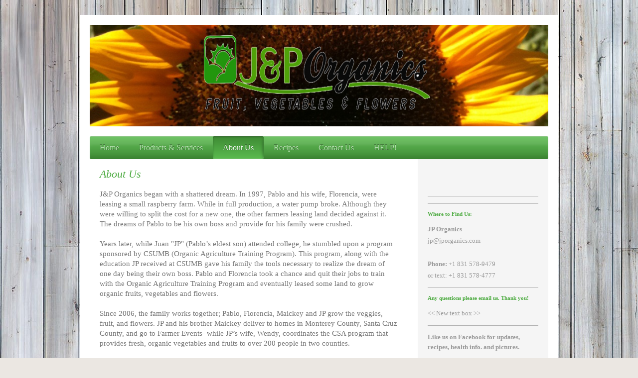

--- FILE ---
content_type: text/html; charset=UTF-8
request_url: http://www.jporganics.com/about-us/
body_size: 7331
content:
<!DOCTYPE html>
<html lang="en"  ><head prefix="og: http://ogp.me/ns# fb: http://ogp.me/ns/fb# business: http://ogp.me/ns/business#">
    <meta http-equiv="Content-Type" content="text/html; charset=utf-8"/>
    <meta name="generator" content="IONOS MyWebsite"/>
        
    <link rel="dns-prefetch" href="//cdn.initial-website.com/"/>
    <link rel="dns-prefetch" href="//204.mod.mywebsite-editor.com"/>
    <link rel="dns-prefetch" href="https://204.sb.mywebsite-editor.com/"/>
    <link rel="shortcut icon" href="//cdn.initial-website.com/favicon.ico"/>
        <title>Family Farm</title>
    
    <style type="text/css">@media screen and (min-device-width: 1024px) {
            .mediumScreenDisabled { display:block }
            .smallScreenDisabled { display:block }
        }
        @media screen and (max-device-width: 1024px) { .mediumScreenDisabled { display:none } }
        @media screen and (max-device-width: 568px) { .smallScreenDisabled { display:none } }
                @media screen and (min-width: 1024px) {
            .mobilepreview .mediumScreenDisabled { display:block }
            .mobilepreview .smallScreenDisabled { display:block }
        }
        @media screen and (max-width: 1024px) { .mobilepreview .mediumScreenDisabled { display:none } }
        @media screen and (max-width: 568px) { .mobilepreview .smallScreenDisabled { display:none } }</style>
    <meta name="viewport" content="width=1025"/>

<meta name="format-detection" content="telephone=no"/>
        <meta name="keywords" content="About, us"/>
            <meta name="description" content="JP Organics, Castroville"/>
            <meta name="robots" content="index,follow"/>
        <link href="//cdn.initial-website.com/templates/2001/style.css?1763478093678" rel="stylesheet" type="text/css"/>
    <link href="http://www.jporganics.com/s/style/theming.css?1707936511" rel="stylesheet" type="text/css"/>
    <link href="//cdn.initial-website.com/app/cdn/min/group/web.css?1763478093678" rel="stylesheet" type="text/css"/>
<link href="//cdn.initial-website.com/app/cdn/min/moduleserver/css/en_US/common,facebook,shoppingbasket?1763478093678" rel="stylesheet" type="text/css"/>
    <link href="//cdn.initial-website.com/app/cdn/min/group/mobilenavigation.css?1763478093678" rel="stylesheet" type="text/css"/>
    <link href="https://204.sb.mywebsite-editor.com/app/logstate2-css.php?site=463346639&amp;t=1768934641" rel="stylesheet" type="text/css"/>

<script type="text/javascript">
    /* <![CDATA[ */
var stagingMode = '';
    /* ]]> */
</script>
<script src="https://204.sb.mywebsite-editor.com/app/logstate-js.php?site=463346639&amp;t=1768934641"></script>

    <link href="//cdn.initial-website.com/templates/2001/print.css?1763478093678" rel="stylesheet" media="print" type="text/css"/>
    <script type="text/javascript">
    /* <![CDATA[ */
    var systemurl = 'https://204.sb.mywebsite-editor.com/';
    var webPath = '/';
    var proxyName = '';
    var webServerName = 'www.jporganics.com';
    var sslServerUrl = 'https://ssl.perfora.net/www.jporganics.com';
    var nonSslServerUrl = 'http://www.jporganics.com';
    var webserverProtocol = 'http://';
    var nghScriptsUrlPrefix = '//204.mod.mywebsite-editor.com';
    var sessionNamespace = 'DIY_SB';
    var jimdoData = {
        cdnUrl:  '//cdn.initial-website.com/',
        messages: {
            lightBox: {
    image : 'Image',
    of: 'of'
}

        },
        isTrial: 0,
        pageId: 149465804    };
    var script_basisID = "463346639";

    diy = window.diy || {};
    diy.web = diy.web || {};

        diy.web.jsBaseUrl = "//cdn.initial-website.com/s/build/";

    diy.context = diy.context || {};
    diy.context.type = diy.context.type || 'web';
    /* ]]> */
</script>

<script type="text/javascript" src="//cdn.initial-website.com/app/cdn/min/group/web.js?1763478093678" crossorigin="anonymous"></script><script type="text/javascript" src="//cdn.initial-website.com/s/build/web.bundle.js?1763478093678" crossorigin="anonymous"></script><script type="text/javascript" src="//cdn.initial-website.com/app/cdn/min/group/mobilenavigation.js?1763478093678" crossorigin="anonymous"></script><script src="//cdn.initial-website.com/app/cdn/min/moduleserver/js/en_US/common,facebook,shoppingbasket?1763478093678"></script>
<script type="text/javascript" src="https://cdn.initial-website.com/proxy/apps/static/resource/dependencies/"></script><script type="text/javascript">
                    if (typeof require !== 'undefined') {
                        require.config({
                            waitSeconds : 10,
                            baseUrl : 'https://cdn.initial-website.com/proxy/apps/static/js/'
                        });
                    }
                </script><script type="text/javascript" src="//cdn.initial-website.com/app/cdn/min/group/pfcsupport.js?1763478093678" crossorigin="anonymous"></script>    <meta property="og:type" content="business.business"/>
    <meta property="og:url" content="http://www.jporganics.com/about-us/"/>
    <meta property="og:title" content="Family Farm"/>
            <meta property="og:description" content="JP Organics, Castroville"/>
                <meta property="og:image" content="http://www.jporganics.com/s/misc/logo.png?t=1767835144"/>
        <meta property="business:contact_data:country_name" content="United States"/>
    
    
    
    
    
    
    
    
</head>


<body class="body   cc-pagemode-default diyfeSidebarRight diy-market-en_US" data-pageid="149465804" id="page-149465804">
    
    <div class="diyw">
        <div class="diyweb diywebClark">
	<div class="diyfeMobileNav">
		
<nav id="diyfeMobileNav" class="diyfeCA diyfeCA2" role="navigation">
    <a title="Expand/collapse navigation">Expand/collapse navigation</a>
    <ul class="mainNav1"><li class=" hasSubNavigation"><a data-page-id="149465404" href="http://www.jporganics.com/" class=" level_1"><span>Home</span></a></li><li class=" hasSubNavigation"><a data-page-id="149465504" href="http://www.jporganics.com/products-services/" class=" level_1"><span>Products &amp; Services</span></a></li><li class="current hasSubNavigation"><a data-page-id="149465804" href="http://www.jporganics.com/about-us/" class="current level_1"><span>About Us</span></a></li><li class=" hasSubNavigation"><a data-page-id="149737204" href="http://www.jporganics.com/recipes/" class=" level_1"><span>Recipes</span></a></li><li class=" hasSubNavigation"><a data-page-id="149465904" href="http://www.jporganics.com/contact-us/" class=" level_1"><span>Contact Us</span></a><span class="diyfeDropDownSubOpener">&nbsp;</span><div class="diyfeDropDownSubList diyfeCA diyfeCA3"><ul class="mainNav2"><li class=" hasSubNavigation"><a data-page-id="149466004" href="http://www.jporganics.com/contact-us/business-hours/" class=" level_2"><span>Business Hours</span></a></li></ul></div></li><li class=" hasSubNavigation"><a data-page-id="154187304" href="http://www.jporganics.com/help/" class=" level_1"><span>HELP!</span></a></li></ul></nav>
	</div>
	<div class="diywebEmotionHeader">
		<div class="diywebLiveArea">
			<div class="diywebMainGutter">

				<div class="diyfeGE">
					<div class="diywebGutter">
						
<style type="text/css" media="all">
.diyw div#emotion-header {
        max-width: 920px;
        max-height: 204px;
                background: #EEEEEE;
    }

.diyw div#emotion-header-title-bg {
    left: 0%;
    top: 20%;
    width: 100%;
    height: 14%;

    background-color: #FFFFFF;
    opacity: 0.50;
    filter: alpha(opacity = 50);
    display: none;}
.diyw img#emotion-header-logo {
    left: 23.07%;
    top: 3.75%;
    background: transparent;
            width: 52.50%;
        height: 91.18%;
                border: none;
        padding: 0px;
        }

.diyw div#emotion-header strong#emotion-header-title {
    left: 20%;
    top: 20%;
    color: #000000;
    display: none;    font: normal normal 24px/120% Helvetica, 'Helvetica Neue', 'Trebuchet MS', sans-serif;
}

.diyw div#emotion-no-bg-container{
    max-height: 204px;
}

.diyw div#emotion-no-bg-container .emotion-no-bg-height {
    margin-top: 22.17%;
}
</style>
<div id="emotion-header" data-action="loadView" data-params="active" data-imagescount="8">
            <img src="http://www.jporganics.com/s/img/emotionheader.JPG?1548225317.920px.204px" id="emotion-header-img" alt=""/>
            
        <div id="ehSlideshowPlaceholder">
            <div id="ehSlideShow">
                <div class="slide-container">
                                        <div style="background-color: #EEEEEE">
                            <img src="http://www.jporganics.com/s/img/emotionheader.JPG?1548225317.920px.204px" alt=""/>
                        </div>
                                    </div>
            </div>
        </div>


        <script type="text/javascript">
        //<![CDATA[
                diy.module.emotionHeader.slideShow.init({ slides: [{"url":"http:\/\/www.jporganics.com\/s\/img\/emotionheader.JPG?1548225317.920px.204px","image_alt":"","bgColor":"#EEEEEE"},{"url":"http:\/\/www.jporganics.com\/s\/img\/emotionheader_1.JPG?1548225317.920px.204px","image_alt":"","bgColor":"#EEEEEE"},{"url":"http:\/\/www.jporganics.com\/s\/img\/emotionheader_2.png?1548225317.920px.204px","image_alt":"","bgColor":"#EEEEEE"},{"url":"http:\/\/www.jporganics.com\/s\/img\/emotionheader_3.JPG?1548225317.920px.204px","image_alt":"","bgColor":"#EEEEEE"},{"url":"http:\/\/www.jporganics.com\/s\/img\/emotionheader_4.png?1548225317.920px.204px","image_alt":"","bgColor":"#EEEEEE"},{"url":"http:\/\/www.jporganics.com\/s\/img\/emotionheader_5.jpeg?1548225317.920px.204px","image_alt":"","bgColor":"#EEEEEE"},{"url":"http:\/\/www.jporganics.com\/s\/img\/emotionheader_6.jpeg?1548225317.920px.204px","image_alt":"","bgColor":"#EEEEEE"},{"url":"http:\/\/www.jporganics.com\/s\/img\/emotionheader_7.JPG?1548225317.920px.204px","image_alt":"","bgColor":"#EEEEEE"}] });
        //]]>
        </script>

    
                        <a href="http://www.jporganics.com/">
        
                    <img id="emotion-header-logo" src="http://www.jporganics.com/s/misc/logo.png?t=1767835145" alt=""/>
        
                    </a>
            
    
    
    
    <script type="text/javascript">
    //<![CDATA[
    (function ($) {
        function enableSvgTitle() {
                        var titleSvg = $('svg#emotion-header-title-svg'),
                titleHtml = $('#emotion-header-title'),
                emoWidthAbs = 920,
                emoHeightAbs = 204,
                offsetParent,
                titlePosition,
                svgBoxWidth,
                svgBoxHeight;

                        if (titleSvg.length && titleHtml.length) {
                offsetParent = titleHtml.offsetParent();
                titlePosition = titleHtml.position();
                svgBoxWidth = titleHtml.width();
                svgBoxHeight = titleHtml.height();

                                titleSvg.get(0).setAttribute('viewBox', '0 0 ' + svgBoxWidth + ' ' + svgBoxHeight);
                titleSvg.css({
                   left: Math.roundTo(100 * titlePosition.left / offsetParent.width(), 3) + '%',
                   top: Math.roundTo(100 * titlePosition.top / offsetParent.height(), 3) + '%',
                   width: Math.roundTo(100 * svgBoxWidth / emoWidthAbs, 3) + '%',
                   height: Math.roundTo(100 * svgBoxHeight / emoHeightAbs, 3) + '%'
                });

                titleHtml.css('visibility','hidden');
                titleSvg.css('visibility','visible');
            }
        }

        
            var posFunc = function($, overrideSize) {
                var elems = [], containerWidth, containerHeight;
                                    elems.push({
                        selector: '#emotion-header-title',
                        overrideSize: true,
                        horPos: 23,
                        vertPos: 23                    });
                    lastTitleWidth = $('#emotion-header-title').width();
                                                elems.push({
                    selector: '#emotion-header-title-bg',
                    horPos: 0,
                    vertPos: 23                });
                                
                containerWidth = parseInt('920');
                containerHeight = parseInt('204');

                for (var i = 0; i < elems.length; ++i) {
                    var el = elems[i],
                        $el = $(el.selector),
                        pos = {
                            left: el.horPos,
                            top: el.vertPos
                        };
                    if (!$el.length) continue;
                    var anchorPos = $el.anchorPosition();
                    anchorPos.$container = $('#emotion-header');

                    if (overrideSize === true || el.overrideSize === true) {
                        anchorPos.setContainerSize(containerWidth, containerHeight);
                    } else {
                        anchorPos.setContainerSize(null, null);
                    }

                    var pxPos = anchorPos.fromAnchorPosition(pos),
                        pcPos = anchorPos.toPercentPosition(pxPos);

                    var elPos = {};
                    if (!isNaN(parseFloat(pcPos.top)) && isFinite(pcPos.top)) {
                        elPos.top = pcPos.top + '%';
                    }
                    if (!isNaN(parseFloat(pcPos.left)) && isFinite(pcPos.left)) {
                        elPos.left = pcPos.left + '%';
                    }
                    $el.css(elPos);
                }

                // switch to svg title
                enableSvgTitle();
            };

                        var $emotionImg = jQuery('#emotion-header-img');
            if ($emotionImg.length > 0) {
                // first position the element based on stored size
                posFunc(jQuery, true);

                // trigger reposition using the real size when the element is loaded
                var ehLoadEvTriggered = false;
                $emotionImg.one('load', function(){
                    posFunc(jQuery);
                    ehLoadEvTriggered = true;
                                        diy.module.emotionHeader.slideShow.start();
                                    }).each(function() {
                                        if(this.complete || typeof this.complete === 'undefined') {
                        jQuery(this).load();
                    }
                });

                                noLoadTriggeredTimeoutId = setTimeout(function() {
                    if (!ehLoadEvTriggered) {
                        posFunc(jQuery);
                    }
                    window.clearTimeout(noLoadTriggeredTimeoutId)
                }, 5000);//after 5 seconds
            } else {
                jQuery(function(){
                    posFunc(jQuery);
                });
            }

                        if (jQuery.isBrowser && jQuery.isBrowser.ie8) {
                var longTitleRepositionCalls = 0;
                longTitleRepositionInterval = setInterval(function() {
                    if (lastTitleWidth > 0 && lastTitleWidth != jQuery('#emotion-header-title').width()) {
                        posFunc(jQuery);
                    }
                    longTitleRepositionCalls++;
                    // try this for 5 seconds
                    if (longTitleRepositionCalls === 5) {
                        window.clearInterval(longTitleRepositionInterval);
                    }
                }, 1000);//each 1 second
            }

            }(jQuery));
    //]]>
    </script>

    </div>

					</div>
				</div>

			</div>
		</div>
	</div>

	<div class="diywebNav diywebNavHorizontal diywebNavMain diywebNav1">
		<div class="diywebLiveArea">
			<div class="diywebMainGutter">

				<div class="diyfeGE diyfeCA diyfeCA2">
					<div class="diywebGutter">
						<div class="webnavigation"><ul id="mainNav1" class="mainNav1"><li class="navTopItemGroup_1"><a data-page-id="149465404" href="http://www.jporganics.com/" class="level_1"><span>Home</span></a></li><li class="navTopItemGroup_2"><a data-page-id="149465504" href="http://www.jporganics.com/products-services/" class="level_1"><span>Products &amp; Services</span></a></li><li class="navTopItemGroup_3"><a data-page-id="149465804" href="http://www.jporganics.com/about-us/" class="current level_1"><span>About Us</span></a></li><li class="navTopItemGroup_4"><a data-page-id="149737204" href="http://www.jporganics.com/recipes/" class="level_1"><span>Recipes</span></a></li><li class="navTopItemGroup_5"><a data-page-id="149465904" href="http://www.jporganics.com/contact-us/" class="level_1"><span>Contact Us</span></a></li><li class="navTopItemGroup_6"><a data-page-id="154187304" href="http://www.jporganics.com/help/" class="level_1"><span>HELP!</span></a></li></ul></div>
					</div>
				</div>

			</div>
		</div>
	</div>

	<div class="diywebContent">
		<div class="diywebLiveArea">
			<div class="diywebMainGutter">
				<div class="diyfeGridGroup diyfeCA diyfeCA1">
					<div class="diywebMain diyfeGE">
						<div class="diywebGutter">
							
        <div id="content_area">
        	<div id="content_start"></div>
        	
        
        <div id="matrix_136507204" class="sortable-matrix" data-matrixId="136507204"><div class="n module-type-header diyfeLiveArea "> <h1><span class="diyfeDecoration">About Us</span></h1> </div><div class="n module-type-text diyfeLiveArea "> <p>J&amp;P Organics began with a shattered dream. In 1997, Pablo and his wife, Florencia, were leasing a small raspberry farm. While in full production, a water pump broke. Although they were willing
to split the cost for a new one, the other farmers leasing land decided against it. The dreams of Pablo to be his own boss and provide for his family were crushed.<br/>
<br/>
Years later, while Juan "JP" (Pablo’s eldest son) attended college, he stumbled upon a program sponsored by CSUMB (Organic Agriculture Training Program). This program, along with the education JP
received at CSUMB gave his family the tools necessary to realize the dream of one day being their own boss. Pablo and Florencia took a chance and quit their jobs to train with the Organic Agriculture
Training Program and eventually leased some land to grow organic fruits, vegetables and flowers.<br/>
<br/>
Since 2006, the family works together; Pablo, Florencia, Maickey and JP grow the veggies, fruit, and flowers. JP and his brother Maickey deliver to homes in Monterey County, Santa Cruz County, and go
to Farmer Events- while JP’s wife, Wendy, coordinates the CSA program that provides fresh, organic vegetables and fruits to over 200 people in two counties.<br/>
<br/>
J&amp;P Organics’ main purpose is to provide fresh organic fruits and vegetables that promote human and environmental health by farming in harmony with the resources of our precious planet. ﻿</p>
<p> </p>
<p> </p> </div><div class="n module-type-hr diyfeLiveArea "> <div style="padding: 0px 0px">
    <div class="hr"></div>
</div>
 </div><div class="n module-type-header diyfeLiveArea "> <h1><span class="diyfeDecoration">Click on a link below to see what others are saying about J&amp;P Organics...</span></h1> </div><div class="n module-type-imageSubtitle diyfeLiveArea "> <div class="clearover imageSubtitle" id="imageSubtitle-871263404">
    <div class="align-container align-center" style="max-width: 294px">
        <a class="imagewrapper" href="http://www.mnn.com/your-home/organic-farming-gardening/stories/40-farmers-under-40-readers-choice" target="_blank">
            <img id="image_759392504" src="http://www.jporganics.com/s/cc_images/cache_759392504.png?t=1548220437" alt="" style="max-width: 294px; height:auto"/>
        </a>

        
    </div>

</div>

<script type="text/javascript">
//<![CDATA[
jQuery(function($) {
    var $target = $('#imageSubtitle-871263404');

    if ($.fn.swipebox && Modernizr.touch) {
        $target
            .find('a[rel*="lightbox"]')
            .addClass('swipebox')
            .swipebox();
    } else {
        $target.tinyLightbox({
            item: 'a[rel*="lightbox"]',
            cycle: false,
            hideNavigation: true
        });
    }
});
//]]>
</script>
 </div><div class="n module-type-imageSubtitle diyfeLiveArea "> <div class="clearover imageSubtitle" id="imageSubtitle-871264404">
    <div class="align-container align-center" style="max-width: 294px">
        <a class="imagewrapper" href="https://csumb.edu/naturalsciences/sns-alumnus-juan-perez-shows-how-internships-can-lead-successful-career" target="_blank">
            <img id="image_759393104" src="http://www.jporganics.com/s/cc_images/cache_759393104.png?t=1492406164" alt="" style="max-width: 294px; height:auto"/>
        </a>

        
    </div>

</div>

<script type="text/javascript">
//<![CDATA[
jQuery(function($) {
    var $target = $('#imageSubtitle-871264404');

    if ($.fn.swipebox && Modernizr.touch) {
        $target
            .find('a[rel*="lightbox"]')
            .addClass('swipebox')
            .swipebox();
    } else {
        $target.tinyLightbox({
            item: 'a[rel*="lightbox"]',
            cycle: false,
            hideNavigation: true
        });
    }
});
//]]>
</script>
 </div><div class="n module-type-imageSubtitle diyfeLiveArea "> <div class="clearover imageSubtitle" id="imageSubtitle-871264804">
    <div class="align-container align-center" style="max-width: 287px">
        <a class="imagewrapper" href="https://www2.calstate.edu/impact-of-the-csu/student-success/Profiles/Pages/Juan-Perez-.aspx" target="_blank">
            <img id="image_759393704" src="http://www.jporganics.com/s/cc_images/cache_759393704.png?t=1492406862" alt="" style="max-width: 287px; height:auto"/>
        </a>

        
    </div>

</div>

<script type="text/javascript">
//<![CDATA[
jQuery(function($) {
    var $target = $('#imageSubtitle-871264804');

    if ($.fn.swipebox && Modernizr.touch) {
        $target
            .find('a[rel*="lightbox"]')
            .addClass('swipebox')
            .swipebox();
    } else {
        $target.tinyLightbox({
            item: 'a[rel*="lightbox"]',
            cycle: false,
            hideNavigation: true
        });
    }
});
//]]>
</script>
 </div><div class="n module-type-imageSubtitle diyfeLiveArea "> <div class="clearover imageSubtitle" id="imageSubtitle-967327542">
    <div class="align-container align-center" style="max-width: 350px">
        <a class="imagewrapper" href="https://www.farmermac.com/oursolutionsinaction/jp-organics-cal-coastal-story/" target="_blank">
            <img id="image_951198891" src="http://www.jporganics.com/s/cc_images/cache_951198891.png?t=1492407165" alt="" style="max-width: 350px; height:auto"/>
        </a>

        
    </div>

</div>

<script type="text/javascript">
//<![CDATA[
jQuery(function($) {
    var $target = $('#imageSubtitle-967327542');

    if ($.fn.swipebox && Modernizr.touch) {
        $target
            .find('a[rel*="lightbox"]')
            .addClass('swipebox')
            .swipebox();
    } else {
        $target.tinyLightbox({
            item: 'a[rel*="lightbox"]',
            cycle: false,
            hideNavigation: true
        });
    }
});
//]]>
</script>
 </div><div class="n module-type-htmlCode diyfeLiveArea "> <div class="mediumScreenDisabled"><script type="text/javascript">if (window.jQuery) {window.jQuery_1and1 = window.jQuery;}</script><iframe width="640" height="360" src="https://www.youtube.com/embed/tDpfLl9GvyE" frameborder="0" allowfullscreen=""></iframe><script type="text/javascript">if (window.jQuery_1and1) {window.jQuery = window.jQuery_1and1;}</script></div> </div><div class="n module-type-htmlCode diyfeLiveArea "> <div class="mediumScreenDisabled"><script type="text/javascript">if (window.jQuery) {window.jQuery_1and1 = window.jQuery;}</script><iframe width="640" height="360" src="http://www.youtube.com/embed/6-c2xteP9mc?feature=player_embedded" frameborder="0"></iframe><script type="text/javascript">if (window.jQuery_1and1) {window.jQuery = window.jQuery_1and1;}</script></div> </div><div class="n module-type-button diyfeLiveArea "> <div class="module-button-container" style="text-align:left;width:100%">
    <a href="http://sep.csumb.edu/alumni/inspiring/JuanPerez/jp_organics_captioned.mov" class="diyfeLinkAsButton" target="_blank">Link to CSUMB's Science &amp; Environmental Policy 4-Minute Success Story Video</a></div>
 </div></div>
        
        
        </div>
						</div>
					</div>

					<div class="diywebSecondary diyfeCA diyfeCA3 diyfeGE">
						<div class="diywebNav diywebNav23">
							<div class="diywebGutter">
								<div class="webnavigation"></div>
							</div>
						</div>
						<div class="diywebSidebar">
							<div class="diywebGutter">
								<div id="matrix_136506704" class="sortable-matrix" data-matrixId="136506704"><div class="n module-type-hr diyfeLiveArea "> <div style="padding: 0px 0px">
    <div class="hr"></div>
</div>
 </div><div class="n module-type-hr diyfeLiveArea "> <div style="padding: 0px 0px">
    <div class="hr"></div>
</div>
 </div><div class="n module-type-header diyfeLiveArea "> <h2><span class="diyfeDecoration">Where to Find Us:</span></h2> </div><div class="n module-type-text diyfeLiveArea "> <p><strong>JP Organics</strong></p>
<p>jp@jporganics.com</p>
<p> </p>
<p><strong>Phone:</strong> +1 831 578-9479</p>
<p>or text: +1 831 578-4777</p> </div><div class="n module-type-hr diyfeLiveArea "> <div style="padding: 0px 0px">
    <div class="hr"></div>
</div>
 </div><div class="n module-type-header diyfeLiveArea "> <h2><span class="diyfeDecoration">Any questions please email us. Thank you!</span></h2> </div><div class="n module-type-text diyfeLiveArea "> <p>&lt;&lt; New text box &gt;&gt;</p> </div><div class="n module-type-hr diyfeLiveArea "> <div style="padding: 0px 0px">
    <div class="hr"></div>
</div>
 </div><div class="n module-type-text diyfeLiveArea "> <p><strong>Like us on Facebook for updates, recipes, health info. and pictures. </strong></p> </div><div class="n module-type-remoteModule-facebook diyfeLiveArea ">             <div id="modul_869039904_content"><div id="NGH869039904_main">
    <div class="facebook-content">
        <a class="fb-share button" href="https://www.facebook.com/sharer.php?u=http%3A%2F%2Fwww.jporganics.com%2Fabout-us%2F">
    <img src="http://www.jporganics.com/proxy/static/mod/facebook/files/img/facebook-share-icon.png"/> Share</a>    </div>
</div>
</div><script>/* <![CDATA[ */var __NGHModuleInstanceData869039904 = __NGHModuleInstanceData869039904 || {};__NGHModuleInstanceData869039904.server = 'http://204.mod.mywebsite-editor.com';__NGHModuleInstanceData869039904.data_web = {};var m = mm[869039904] = new Facebook(869039904,4978704,'facebook');if (m.initView_main != null) m.initView_main();/* ]]> */</script>
         </div><div class="n module-type-imageSubtitle diyfeLiveArea "> <div class="clearover imageSubtitle" id="imageSubtitle-871209204">
    <div class="align-container align-center" style="max-width: 273px">
        <a class="imagewrapper" href="http://www.jporganics.com/s/cc_images/teaserbox_759363804.png?t=1492013069" rel="lightbox[871209204]">
            <img id="image_759363804" src="http://www.jporganics.com/s/cc_images/cache_759363804.png?t=1492013069" alt="" style="max-width: 273px; height:auto"/>
        </a>

        
    </div>

</div>

<script type="text/javascript">
//<![CDATA[
jQuery(function($) {
    var $target = $('#imageSubtitle-871209204');

    if ($.fn.swipebox && Modernizr.touch) {
        $target
            .find('a[rel*="lightbox"]')
            .addClass('swipebox')
            .swipebox();
    } else {
        $target.tinyLightbox({
            item: 'a[rel*="lightbox"]',
            cycle: false,
            hideNavigation: true
        });
    }
});
//]]>
</script>
 </div></div>
							</div>
						</div><!-- .diywebSidebar -->
					</div><!-- .diywebSecondary -->

				</div><!-- .diyfeGridGroup -->

			</div><!-- .diywebMainGutter -->
		</div>
	</div><!-- .diywebContent -->

	<div class="diywebFooter">
		<div class="diywebLiveArea">
			<div class="diywebMainGutter">

				<div class="diyfeGE diyfeCA diyfeCA4 diywebPull">
					<div class="diywebGutter">
						<div id="contentfooter">
    <div class="leftrow">
                        <a rel="nofollow" href="javascript:window.print();">
                    <img class="inline" height="14" width="18" src="//cdn.initial-website.com/s/img/cc/printer.gif" alt=""/>
                    Print                </a> <span class="footer-separator">|</span>
                <a href="http://www.jporganics.com/sitemap/">Sitemap</a>
                        <br/> © JP Organics
            </div>
    <script type="text/javascript">
        window.diy.ux.Captcha.locales = {
            generateNewCode: 'Generate new code',
            enterCode: 'Please enter the code'
        };
        window.diy.ux.Cap2.locales = {
            generateNewCode: 'Generate new code',
            enterCode: 'Please enter the code'
        };
    </script>
    <div class="rightrow">
                    <span class="loggedout">
                <a rel="nofollow" id="login" href="https://login.1and1-editor.com/463346639/www.jporganics.com/us?pageId=149465804">
                    Login                </a>
            </span>
                
                <span class="loggedin">
            <a rel="nofollow" id="logout" href="https://204.sb.mywebsite-editor.com/app/cms/logout.php">Logout</a> <span class="footer-separator">|</span>
            <a rel="nofollow" id="edit" href="https://204.sb.mywebsite-editor.com/app/463346639/149465804/">Edit page</a>
        </span>
    </div>
</div>
            <div id="loginbox" class="hidden">
                <script type="text/javascript">
                    /* <![CDATA[ */
                    function forgotpw_popup() {
                        var url = 'https://password.1and1.com/xml/request/RequestStart';
                        fenster = window.open(url, "fenster1", "width=600,height=400,status=yes,scrollbars=yes,resizable=yes");
                        // IE8 doesn't return the window reference instantly or at all.
                        // It may appear the call failed and fenster is null
                        if (fenster && fenster.focus) {
                            fenster.focus();
                        }
                    }
                    /* ]]> */
                </script>
                                <img class="logo" src="//cdn.initial-website.com/s/img/logo.gif" alt="IONOS" title="IONOS"/>

                <div id="loginboxOuter"></div>
            </div>
        

					</div>
				</div>

			</div>
		</div>
	</div><!-- .diywebFooter -->

</div><!-- .diyweb -->    </div>

    
    </body>


<!-- rendered at Wed, 07 Jan 2026 20:19:05 -0500 -->
</html>
